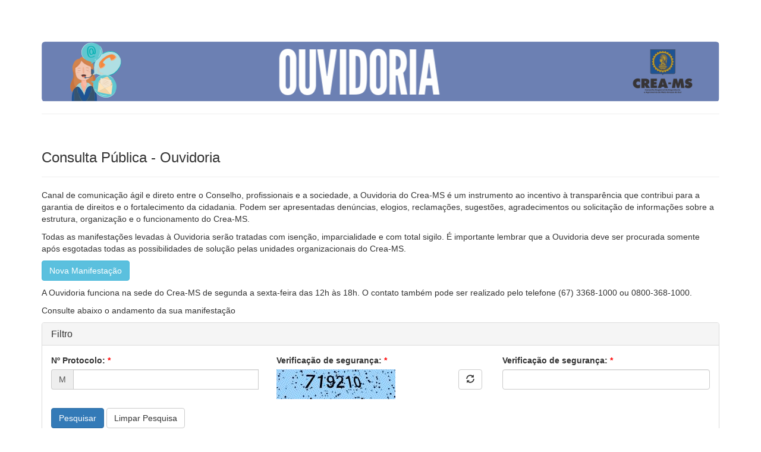

--- FILE ---
content_type: text/html; charset=utf-8
request_url: https://ecrea.creams.org.br/ConsultaPublica/Manifesto
body_size: 4119
content:
<!DOCTYPE html>
<html lang="pt-br">
<head>
    <meta charset="utf-8" />
    <meta name="viewport" content="width=device-width, initial-scale=1.0">
    <meta http-equiv="X-UA-Compatible" content="IE=8,IE=edge,chrome=1" />
    <title>CREA - Conselho Regional de Engenharia e Agronomia de Mato Grosso do Sul</title>
    <link href="/bundles/css?v=k4AjPUQAMDWJcyl3m3nr7Qhz6crjqhOepKYiQavYDoc1" rel="stylesheet"/>

    <script src="/bundles/modernizr?v=wBEWDufH_8Md-Pbioxomt90vm6tJN2Pyy9u9zHtWsPo1"></script>

</head>
<body>
    <script type="text/javascript">
        var nomeArquivoBanner = "topo_g.jpg";
        var nomeArquivoBannerMobile = "topo_g.jpg";
    </script>
    <div class="container">
        <div class="navbar-header" id="divBanner">
        </div>
    </div>
    <div class="container">
        <hr />
    </div>
    <div class="container body-content">
        
        
<div class="page-header">
    <h3>Consulta Pública - Ouvidoria</h3>
</div>



<script type="text/javascript">
    nomeArquivoBanner = "Ouvidoria/banner_ouvidoria.png";
    nomeArquivoBannerMobile = "Ouvidoria/banner_ouvidoria_mobile.png";
</script>

<div>
    <p>
        Canal de comunicação ágil e direto entre o Conselho, profissionais e a sociedade, a Ouvidoria do Crea-MS é um instrumento ao incentivo à transparência que contribui para a garantia de direitos e o fortalecimento da cidadania.
        Podem ser apresentadas denúncias, elogios, reclamações, sugestões, agradecimentos ou solicitação de informações sobre a estrutura, organização e o funcionamento do Crea-MS.
    </p>
    <p>
        Todas as manifestações levadas à Ouvidoria serão tratadas com isenção, imparcialidade e com total sigilo.
        É importante lembrar que a Ouvidoria deve ser procurada somente após esgotadas todas as possibilidades de solução pelas unidades organizacionais do Crea-MS.
    </p>
</div>


<a class="btn btn-info" href="/Manifesto/ExternoInserir" style="margin-bottom: 10px;">Nova Manifesta&#231;&#227;o</a>

<div>
    <p>
        A Ouvidoria funciona na sede do Crea-MS de segunda a sexta-feira das 12h às 18h. O contato também pode ser realizado pelo telefone (67) 3368-1000 ou 0800-368-1000.
    </p>
    <p>
        Consulte abaixo o andamento da sua manifestação
    </p>
</div>

<div class='clearfix'></div><div id="accordion0dfa40ea-0d25-4fd6-8c92-1c34d3d045dd" class="panel-group accordionfiltro habilitarbotaofiltro" role="tablist" aria-multiselectable="true">
	<div class="panel panel-default">
		<div id="heading" role="tab" class="panel-heading">
			<h4 class="panel-title">
				<a role="button" data-toggle="collapse" data-parent="#accordion0dfa40ea-0d25-4fd6-8c92-1c34d3d045dd" href="#collapse0dfa40ea-0d25-4fd6-8c92-1c34d3d045dd" aria-expanded="true" aria-controls="collapse" class="">Filtro</a>
			</h4>
		</div><div id='collapse0dfa40ea-0d25-4fd6-8c92-1c34d3d045dd' class='panel-collapse collapsefiltro collapse in  collapsefiltroExpandido' role='tabpanel' aria-labelledby='heading' aria-expanded='true'><div class='panel-body'><form action="/ConsultaPublica/PesquisarManifesto" data-ajax="true" data-ajax-complete="OnComplete" data-ajax-failure="error" data-ajax-loading="#progress" data-ajax-method="POST" data-ajax-mode="replace" data-ajax-update="#resultadoPesquisa" id="form0" method="post">        <div class="row-fluid">
            <div class="row">
                <div class="col-md-4 form-group">
                    <label for="CodigoControleCertidao">Nº Protocolo:<span class='spanCampoObrigatorio' style='color: red;' data-toggle ='tooltip' data-placement='top' title='É obrigatório o preenchimento dos campos marcados com *'> *</span></label>
                    <div class="controls input-group">
                        <span class="input-group-addon">M</span>
                        <input class="form-control" data-val="true" data-val-length="Máximo 17 caracteres!" data-val-length-max="17" data-val-required="Informe o Nº do Protocolo!" id="NumeroProtocolo" name="NumeroProtocolo" type="text" value="" />
                        <span class="field-validation-valid text-danger" data-valmsg-for="NumeroProtocolo" data-valmsg-replace="true"></span>
                    </div>
                </div>
                <div class="col-md-4 form-group">
                    <label for="ValorCaptcha">Verificação de segurança:<span class='spanCampoObrigatorio' style='color: red;' data-toggle ='tooltip' data-placement='top' title='É obrigatório o preenchimento dos campos marcados com *'> *</span></label>
                    <div class="controls">
                        <div class="col-md-10" style="padding-left: 0;">
                            <img id="imgCaptcha" class="img-responsive" src="/Shared/ObterCaptcha"/>
                        </div>
                        <div class="col-md-2">
                            <a href="#" id="btnNovaCaptcha" class="btn btn-default"><span class="glyphicon glyphicon-refresh"></span></a>
                        </div>
                    </div>
                </div>
                <div class="col-md-4 form-group">
                    <label for="ValorCaptcha">Verificação de segurança:<span class='spanCampoObrigatorio' style='color: red;' data-toggle ='tooltip' data-placement='top' title='É obrigatório o preenchimento dos campos marcados com *'> *</span></label>
                    <div class="controls">
                        <input class="form-control inteiro" data-val="true" data-val-required="Informe o número da figura!" id="ValorCaptcha" maxlength="6" name="ValorCaptcha" type="text" value="" />
                        <span class="field-validation-valid text-danger" data-valmsg-for="ValorCaptcha" data-valmsg-replace="true"></span>
                    </div>
                </div>
            </div>
        </div>
        <div class="row-fluid">
            <div class="row">
                <div class="col-md-12 form-group">
                    <button class="btn btn-primary" type="submit" name="Pesquisar"> Pesquisar</button>
                    <input class="btn btn-default" type="reset" value="Limpar Pesquisa" />

                </div>
            </div>
        </div>
</form></div></div></div></div>
<br /><br />
<div class="row">
    <div class="col-lg-12 table-responsive" id="resultadoPesquisa">
    </div>
    <div class="col-md-12 form-group">
        <a class="btn btn-default" href="/ConsultaPublica">Voltar</a>
    </div>
</div>

        <hr />
        <footer>
            <p>&copy; 2025 CREA-MS - Todos os direitos reservados.</p>
            <p>Conselho Regional de Engenharia e Agronomia de Mato Grosso do Sul</p>
            <address>
                Rua Sebastião Taveira, 268, São Francisco, Campo Grande-MS
                CEP: 79010-480
                <br /> <abbr title="Telefone"> Tel: </abbr><a href="tel:6733681000">(67) 3368-1000</a> / <a href="tel:08003681000">0800 368-1000</a> - <a href="mailto:creams@creams.org.br">creams@creams.org.br</a>
            </address>
        </footer>
    </div>
    <script src="/bundles/jquery?v=6vFoCRkjULObSSOksbLKmj6lmA8VlFExe-FSCJ7Mimo1"></script>

    <script src="/Scripts/funcoes.js?f9af0705-f33d-4e40-8f60-48c7dc80aff2"></script>
    <script src="/bundles/componentes?v=Uh1Yu1cvc7p07AuGtMN2K2srze82Kwjd5O3kl1kytWg1"></script>

    <script src="/bundles/bootstrap?v=siKeKmzYL6CbjPhx5FMAZ68tYjw_fT0Q-Qksq_brXwg1"></script>

    <script src="/bundles/manipular_componentes?v=VUZQl14eS8cFFdlEbf7jQShxeRhcGhPOFIGUNEv4swU1"></script>

    <script src="/bundles/inicializar_componentes?v=rCS7hIy4KkbasaJqxqP9Wjj4owUtQwQCXZbup3PGL_81"></script>


    <script type="text/javascript">
        if (/Android|webOS|iPhone|iPad|iPod|BlackBerry|IEMobile|Opera Mini/i.test(navigator.userAgent)) {
            $('#divBanner').append("<img alt='CREA-MS Banner' class='img-rounded img-responsive' width='100%;' src='/Content/images/" + nomeArquivoBannerMobile + "?11/11/2025 11:12:31'/>");
        } else {
            $('#divBanner').append("<img alt='CREA-MS Banner' class='img-rounded img-responsive' width='100%;' src='/Content/images/" + nomeArquivoBanner + "?11/11/2025 11:12:31'/>");
        }

        var contentRoot = '/';
        window.naoBloquear = false;
        window.configMaskMoney = {
            thousands: ".",
            decimal: ",",
            allowZero: true,
            allowEmpty: true
        };
        document.addEventListener("DOMContentLoaded", function (event) {
            $.ajaxSetup({
                error: function (xmlHttpRequest, textStatus, errorThrown) {
                    alert(errorThrown);
                }
            });
        });
        $(document).ajaxStart(function () {
            if (!window.naoBloquear) {
                $.blockUI();
            }
        }).ajaxStop($.unblockUI);
        $(document).submit(function () {
            iniciarRequisicaoAjax();
        });
    </script>
    

    <script src="/bundles/jqueryval?v=GZYxejhiINoyvXzQRNmhdHh0gpN2uYuK0L-uSzKNamw1"></script>

    <script src="/Scripts/jquery.maskedinput.min.js" type="text/javascript"></script>
    <script src="/Scripts/Anexo/Anexo.js" type="text/javascript"></script>

    <script type="text/javascript">
        $("#NumeroProtocolo").mask("9999/999999-9");

        $(document).on("focus", ".inteiro", function () {
            $(this).keypress(somenteNumeros);
        });

        $("#btnNovaCaptcha").on("click", function () {
            NovoCaptcha();
        });

        function NovoCaptcha() {
            var src = '/Shared/ObterCaptcha';
            d = new Date();
            $('#imgCaptcha').attr('src', src + "?" + d.getTime());
        }

        function error(erro) {
            bootbox.alert(erro.responseText);            
            $('#resultadoPesquisa').empty();            
        }

        function OnComplete() {
            $('#ValorCaptcha').val('');
            $('#NumeroProtocolo').val('');
            NovoCaptcha();
            finalizarRequisicaoAjax();            
        }

    </script>

</body>
</html>

--- FILE ---
content_type: text/javascript; charset=utf-8
request_url: https://ecrea.creams.org.br/bundles/manipular_componentes?v=VUZQl14eS8cFFdlEbf7jQShxeRhcGhPOFIGUNEv4swU1
body_size: 140
content:
$.fn.select2.defaults.set("language","pt-BR");$.fn.select2.defaults.set("theme","bootstrap");$.fn.select2.defaults.set("placeholder","Selecione...");$.fn.select2.defaults.set("allowClear",!0);$.fn.bootstrapSwitch.defaults={state:!0,size:"mini",animate:!0,disabled:!1,readonly:!1,indeterminate:!1,inverse:!1,radioAllOff:!1,onColor:"primary",offColor:"default",onText:"SIM",offText:"NÃO",labelText:"&nbsp;",handleWidth:"auto",labelWidth:"auto",baseClass:"bootstrap-switch",wrapperClass:"wrapper",onInit:function(){},onSwitchChange:function(){}};bootbox.setDefaults({locale:"br"})

--- FILE ---
content_type: application/javascript
request_url: https://ecrea.creams.org.br/Scripts/funcoes.js?f9af0705-f33d-4e40-8f60-48c7dc80aff2
body_size: 7309
content:
String.prototype.replaceAll = String.prototype.replaceAll || function (needle, replacement) {
    return this.split(needle).join(replacement);
};
Number.prototype.formatMoney = function (c, d, t) {
    var n = this,
        c = isNaN(c = Math.abs(c)) ? 2 : c,
        d = d == undefined ? "." : d,
        t = t == undefined ? "," : t,
        s = n < 0 ? "-" : "",
        i = String(parseInt(n = Math.abs(Number(n) || 0).toFixed(c))),
        j = (j = i.length) > 3 ? j % 3 : 0;
    return s + (j ? i.substr(0, j) + t : "") + i.substr(j).replace(/(\d{3})(?=\d)/g, "$1" + t) + (c ? d + Math.abs(n - i).toFixed(c).slice(2) : "");
};

$(document).on("reset", "form", function () {
    $(this).find("select").each(function () {
        $(this).select2("val", "");
    });
    $("#resultadoPesquisa").empty();
});
$(document).on("change", ".select2, .select2-hidden-accessible", function () {
    if (!verificaValor(this.value)) {
        var input = $("input[name='" + this.name + "']");
        if (verificaValor(input)) {
            input.val("");
        }
    } else {
        var divSpanError = $("span[data-valmsg-for='" + this.id + "']");
        if (divSpanError.length > 0 && divSpanError.children().length > 0)
            divSpanError.children().remove();
    }
});
$("input[type=reset]").on("click", function () {

    $("#resultadoPesquisa").empty();
});
$(".accordionfiltro").on("hidden.bs.collapse", function () {
    habilitarbtnpesquisa(this);
});
$(".accordionfiltro").on("show.bs.collapse", function () {
    $(this).find(".btnfiltropaneltitle").parent().remove();
});
$(".select2-hidden-accessible").on("change", function () {
    var selected = $(this).val();
    if (verificaValor(selected)) {
        $(this).valid();
    }
});
$(".select2-hidden-accessible").on("change", function () {
    var selected = $(this).val();
    if (verificaValor(selected)) {
        $(this).valid();
    }
});
$(".fileinputuploadautomatico").on("fileloaded", function (event, file, previewId, index, reader) {
    uploadAutomaticoFileInput(this);
});
$(document).on("focus", ".inteiro", function () {
    $(this).keypress(somenteNumeros);
});
$(document).on("input", ".contadorcaracteres", function () {
    var limite = $(this).data("maxlength");
    var caracteresDigitados = $(this).val().length;
    var caracteresRestantes = limite - caracteresDigitados;
    var label = $("#Caracteres" + this.id);

    label.text("(" + caracteresRestantes + " caracteres restantes)");
});
$(document).on("click", "button[data-toggle='collapse']", function () {
    if ($(this).find("i").length <= 0) return;

    var icone = $(this).find("i").first();
    if (!$(icone).hasClass("glyphicon-th-list") && !$(icone).hasClass("glyphicon-list")) return;

    if (!$(this).hasClass("collapsed"))
        icone.addClass("rotacionar-90");
    else
        icone.removeClass("rotacionar-90");
});

function iniciarRequisicaoAjax() {
    if (!window.naoBloquear) {
        $.blockUI();
    }
}
function finalizarRequisicaoAjax() {
    $.unblockUI();
    voltarPesquisa();
    inicializarComponentes();
}
function voltarPesquisa() {

    var url = this.url ? this.url.toString() : "";

    var str2 = "paginaAtual";
    var pagina = "1";
    if (url.indexOf(str2) != -1) {
        pagina = getParameterByName(str2, url);
    }
    if ($("#PaginaAtual").length) {
        location.hash = "search";
        $("#PaginaAtual").val(pagina);
    }
}
function getParameterByName(name, url) {

    name = name.replace(/[\[]/, "\\\[").replace(/[\]]/, "\\\]");
    var regexS = "[\\?&]" + name + "=([^&#]*)";
    var regex = new RegExp(regexS);
    var results = regex.exec(url);
    if (results == null)
        return null;
    else
        return results[1];

}
function somenteNumeros(e) {
    if (e.which != 8 && e.which != 0 && (e.which < 48 || e.which > 57)) {
        return false;
    }
}
function error(erro) {
    if ($(".modal.fade.in").length > 0)
        $(".modal.fade.in").find(".modal-body").prepend(erro.responseText);
    else
        $(".row-fluid.body-content").prepend(erro.responseText);
}
function apenasNumeros(string) {
    var numsStr = string.replace(/[^0-9]/g, "");
    return numsStr;
}
function rebindForm(form) {
    var $form = $(form);
    if ($form.length <= 0) return;

    $form.unbind();
    $form.data("validator", null);
    $.validator.unobtrusive.parse(document);
    $(".field-validation-error").html("");

    // Re add validation with changes
    $form.validate($form.data("unobtrusiveValidation").options);
}
function Contador(self) {
    var counterContent = $("#" + self.id + "Counter > i");
    counterContent.text(Number(self.getAttribute("maxlength")) - self.value.length);
};
function Mensagem(Options) {

    $(".ModalPopUpMensagem").remove();
    // botoes
    var btClose = null, btOk = null, btCancel = null;
    // títulos padrões
    var defaultTitle = ["Alerta", "Informação", "Erro", "Sucesso", "&nbsp;"];
    var modalLabel = null; // titulo do modal
    var title = null;
    var nMensagemContainer = document.createElement("div"); // cria  div container para a mensagem
    var nMensagem = document.createElement("div");          // cria  div para mensagem
    //
    var modalDialog = document.createElement("div");
    var modalContent = document.createElement("div");
    var modalHeader = document.createElement("div");
    var modalBody = document.createElement("div");
    var modalFooter = document.createElement("div");

    var mClass = null, mTituloClass = null;                 // class para a div de mensagem
    var data = new Date();

    //Parâmetros defaults
    var defaults = {
        //modal: true,                  // modal popup        
        tipo: null, type: null,         // tipo de mensagem (alerta, aviso, erro, sucesso)    
        titulo: null, title: null,      // titulo da mensagem
        defaulttitle: true,             // seta título por default ( true or false)
        texto: null, text: null,        // texto da mensagem
        scroll: true,                   // scroll para o conteudo
        url: null,                      // req. ajax para renderização no corpo do modal
        dialog: false,                  // define se é um popup ou não
        confirm: false,                 // define se é uma tela deconfirmação
        close: true,                    // define se mostra ou não o botao de fechar
        closebutton: false,              // define se o botao de fechar deve aparecer na barra de botoes no rodapé
        cancelbutton: false,            // define se o botao de cancelar deve aparecer na barra de botoes no rodapé
        okbutton: false,                // define se o botao de OK deve aparecer na barra de botoes no rodapé
        divPai: null, target: null,     // define qual o target pai para o mensagem        
        height: "auto",                 // seta o height da tela de mensagem
        maxheight: 300,
        width: null,                     // seta o width da tela de mensagem
        maxwidth: 500,
        timeOut: null,                 // seta um timeout para exibição da mensagem
        OkEvent: null,                  // customiza o evento onclick do botao de ok
        CancelEvent: null,              // customiza o evento onclick do botao de cancelar
        CloseEvent: null,               // customiza o evento onclick do botao de fechar
        tabindex: -1,
        metodoInsercaoDivPai: "prepend",// determina a posição se será acima ou abaixo
        // botoes customizados
        // ex: buttons: {
        //      ok: { name: "OK", id:"btOk", type:"button", class:"btn", click: function(){} },
        //      cancelar: { onclick: function(){} } 
        // }
        buttons: {}
    };
    if (!defaults.closebutton && !defaults.cancelbutton && !defaults.okbutton) {
        defaults.okbutton = true;
    }

    var options = $.extend({}, defaults, Options);

    // seta o id da mensagem
    var id = "ModalPopUp" + data.getDate() + data.getTime();
    $(nMensagem).attr("id", id);

    // seta o id do container
    var containerId = "c" + id;
    $(nMensagemContainer).attr("id", containerId);
    $(nMensagemContainer).attr("class", "ModalPopUpMensagem");

    // verifica se existe eventos para botões ok ou cancelar
    // se existir cria os bottoes
    if (options.OkEvent || options.okbutton || options.confirm) {
        options.buttons.ok = {
            name: "OK",
            "class": "btn btn-primary",
            click: function () {
                $("#" + id).modal("hide");
                setTimeout(function () { $("#" + containerId).remove(); }, 2000);
                if (options.OkEvent) options.OkEvent();
            }
        };
    }
    if (options.CancelEvent || options.cancelbutton || options.confirm) {
        options.buttons.cancel = {
            name: "Cancelar",
            "class": "btn",
            click: function () {
                $("#" + id).modal("hide");
                setTimeout(function () { $("#" + containerId).remove(); }, 2000);
                if (options.CancelEvent) options.CancelEvent();
            }
        };
    }
    if (options.dialog && !options.confirm && (options.CloseEvent || options.closebutton)) {
        options.buttons.close = {
            name: "Fechar",
            "class": "btn",
            click: function () {
                $("#" + id).modal("hide");
                setTimeout(function () { $("#" + containerId).remove(); }, 2000);
                if (options.CloseEvent) options.CloseEvent();
            }
        };
        $(options.buttons.close).attr("aria-hidden", "true").attr("data-dismiss", "modal");
    }

    // inclução do botão fechar
    if (options.close) {
        // inclui o botão de fechar - cabeçalho
        btClose = document.createElement("button");
        $(btClose).attr("type", "button")
            .addClass("close")
            .click(function () {
                $("#" + id).modal("hide");
                setTimeout(function () { $("#" + containerId).remove(); }, 2000);
                if (options.CloseEvent) options.CloseEvent();
            })
            .html("&times;");
    }

    // verifica o tipo de mensagem
    if (options.tipo || options.type) {
        var type = options.tipo || options.type;
        var intRegex = /^\d+$/;
        if (!intRegex.test(type)) type = type.toLowerCase();
        switch (type) {
            case "alerta": case "alert": case 1:
                mClass = "alert-block";
                mTituloClass = "text-warning";
                if (options.defaulttitle && !(options.titulo || options.title))
                    options.title = defaultTitle[0];
                break;
            case "aviso": case "info": case 2:
                mClass = "alert-info";
                mTituloClass = "text-info";
                if (options.defaulttitle && !(options.titulo || options.title))
                    options.title = defaultTitle[1];
                break;
            case "erro": case "error": case 3:
                mClass = "alert-danger";
                mTituloClass = "text-danger";
                if (options.defaulttitle && !(options.titulo || options.title))
                    options.title = defaultTitle[2];
                break;
            case "sucesso": case "success": case 4:
                mClass = "alert-success";
                mTituloClass = "text-success";
                if (options.defaulttitle && !(options.titulo || options.title))
                    options.title = defaultTitle[3];
                break;
            default:
                mClass = null;
                mTituloClass = null;
                if (options.defaulttitle && !(options.titulo || options.title))
                    options.title = defaultTitle[4];
                break;
        }
    }

    // verifica se existe botões extras           
    if (typeof options.buttons === "object") {
        var hasButtons = false;
        for (var chave in options.buttons) {
            hasButtons = true;
            break;
        }
        // se existir botões extras
        if (hasButtons) {
            $.each(options.buttons, function (name, props) {
                props = $.isFunction(props) ? { click: props, text: name } : props;
                var btName = (props.name) ? props.name : name;
                var type = (props.type) ? props.type : "button";
                var button = $('<button type="' + type + '">' + btName + "</button>")
                    .click(props.click || props.onclick);

                $.each(props, function (key, value) {
                    if (key === "click" || key === "type") {
                        return;
                    }
                    if (key in button) {
                        button[key](value);
                    } else {
                        button.attr(key, value);
                    }
                });
                $(modalFooter).append(button);
            });
        }
    }


    // configura o tipo de mensagem
    if (options.dialog) {
        $(nMensagem).attr("aria-labelledby", "ModalLabel")
            .attr("role", "dialog")
            .attr("tabindex", options.tabindex)
            .addClass("modal fade");

        if (options.width) {
            $(nMensagem).width(options.width);

            // verificando o tipo de tamanho
            if (typeof (options.width) == "string") {
                if (options.width.substring(options.width.length - 1) == "%") {
                    var tipo = options.width.split("%");
                    $(nMensagem).css("margin", "auto auto auto auto");
                    $(nMensagem).css("left", ((100 - tipo[0]) / 2) + "%");
                }
            }
        }

        $(modalDialog).attr("role", "document").addClass("modal-dialog");
        $(modalContent).addClass("modal-content");
        $(modalHeader).addClass("modal-header");
        $(modalBody).addClass("modal-body");
        $(modalFooter).addClass("modal-footer");

        // inclução do botão fechar
        if (options.close) {
            // inclui o botão de fechar - cabeçalho               
            $(btClose).attr("aria-hidden", "true").attr("data-dismiss", "modal");
            $(modalHeader).append(btClose);
        }
        // seta o titulo para a caixa de dialogo
        if (defaultTitle === true || options.titulo || options.title) {
            modalLabel = document.createElement("h4");
            $(modalLabel).attr("id", "ModalLabel");
            if (options.titulo || options.title) {
                title = options.titulo || options.title;
                $(modalLabel).attr("title", title).addClass(mTituloClass).html(title);
            } else {
                $(modalLabel).html("&nbsp;");
            }
            $(modalHeader).append(modalLabel);
        }

        // seta o texto da mensagem
        if (options.texto || options.text) {
            $(modalBody).height(options.height).addClass("alert").addClass(mClass);
            $(modalBody).css({ "max-height": options.maxheight + "px" });
            if (options.scroll)
                $(modalBody).addClass("scroll");
            $(modalBody).append($("<p>").html(options.texto || options.text));
        }
        if (options.url) {
            var destino = "#" + id + " div[class='modal-body']";
            rAjax({
                destino: (options.destino) ? options.destino : destino,
                url: options.url,
                loading: (options.loading) ? options.loading : destino
            });
        }
        $(modalContent).append(modalHeader);
        $(modalContent).append(modalBody);
        $(modalContent).append(modalFooter);
        $(modalDialog).append(modalContent);
        $(nMensagem).append(modalDialog);
        $(nMensagem).modal("show");
    }
    // caso nao seja um alert normal
    else {
        $(nMensagem).addClass("alert " + mClass + " alert-dismissible");
        $(btClose).attr("role", "alert");
        // inclução do botão fechar
        if (options.close) {
            // inclui o botão de fechar - cabeçalho       
            $(btClose).attr("data-dismiss", "alert");
            $(nMensagem).append(btClose);
        }
        // seta o titulo para a caixa de dialogo

        if (defaultTitle === true || options.titulo || options.title) {
            modalLabel = document.createElement("h4");
            $(modalLabel).attr("id", "ModalLabel");
            if (options.titulo || options.title) {
                title = (options.titulo || options.title);
                $(modalLabel).attr("title", title)
                    .addClass(mTituloClass)
                    .html(title);
            } else {
                $(modalLabel).html("&nbsp;");
            }
            $(nMensagem).append(modalLabel);
        }
        // seta o texto da mensagem
        if (options.texto || options.texto) {
            $(nMensagem).append("<p>" + (options.texto || options.text) + "</p>");
            if (options.scroll)
                $(nMensagem).addClass("scroll");
        }
        $(".row-fluid.body-content").append(modalFooter);
    }

    $(nMensagemContainer).prepend(nMensagem);

    // verifica se tem um div pai
    if (Options.divPai) {
        Options.divPai = (Options.divPai.indexOf("#") == -1 && Options.divPai.indexOf(".") == -1) ? "#" + Options.divPai : Options.divPai;
        if (options.metodoInsercaoDivPai === "prepend")
            $(Options.divPai).prepend(nMensagemContainer);
        else
            $(Options.divPai).append(nMensagemContainer);
    }
    else {
        if (options.metodoInsercaoDivPai === "prepend")
            $(".row-fluid.body-content").prepend(nMensagemContainer);
        else
            $(".row-fluid.body-content").append(nMensagemContainer);
    }

    // se tiver um timeOut
    if (options.timeOut) {
        setTimeout(function () {
            $("#" + containerId).animate({ height: "toggle" }, "slow");
            $("#" + id).modal("hide");
            setTimeout(function () { $("#" + containerId).remove(); }, 1500);
        }
            , Options.timeOut);
    }
    if (!Options.divPai)
        $(this).scrollTop(0);
    else
        $(Options.divPai).scrollTop(0);

    return $(nMensagemContainer);
}
function verificaValor(valor) {
    return valor !== "" && valor !== null && valor !== undefined;
}
function aplicarCSSModal() {
    $("a[data-ajax-confirm]").click(function (ev) {
        var href = $(this).attr("href");
        var dataAjax = $(this).attr("data-ajax");
        var dataAjaxBegin = $(this).attr("data-ajax-begin");
        var dataAjaxComplete = $(this).attr("data-ajax-complete");
        var dataAjaxMethod = $(this).attr("data-ajax-method");
        var dataAjaxLoading = $(this).attr("data-ajax-loading");
        var dataAjaxMode = $(this).attr("data-ajax-mode");
        var dataAjaxUpdate = $(this).attr("data-ajax-update");
        var dataAjaxFailure = $(this).attr("data-ajax-failure");

        if (!$("#dataConfirmModal").length) {
            $("body").append('<div style="top:10%;" id="dataConfirmModal" class="bootbox modal fade bootbox-confirm in" role="dialog" aria-labelledby="dataConfirmLabel" aria-hidden="false"><div class="modal-dialog"><div class="modal-content"><div class="modal-body"><div class="bootbox-body"></div><div class="modal-footer"><a class="btn btn-primary" id="dataConfirmOK" data-dismiss="modal" aria-hidden="true">OK</a><button data-dismiss="modal" aria-hidden="true" type="button" class="btn btn-default">Cancelar</button></div></div></div></div>');
        }
        $("#dataConfirmModal").find(".bootbox-body").text($(this).attr("data-ajax-confirm"));
        $("#dataConfirmOK").attr("href", href).
            attr("data-ajax", dataAjax).
            attr("data-ajax-begin", dataAjaxBegin).
            attr("data-ajax-complete", dataAjaxComplete).
            attr("data-ajax-method", dataAjaxMethod).
            attr("data-ajax-loading", dataAjaxLoading).
            attr("data-ajax-mode", dataAjaxMode).
            attr("data-ajax-update", dataAjaxUpdate).
            attr("data-ajax-failure", dataAjaxFailure);

        $("#dataConfirmModal").modal({ show: true });
        return false;
    });

}
function FormatarCpfCnpj(valor) {
    if (valor == null || valor == "") return valor;

    valor = valor.replace(".", "").replace(".", "").replace("-", "").replace("/", "");

    if (verificaValor(valor)) {
        if (valor.length == 14)
            return FormatarCnpj(valor);
        else if (valor.length == 11)
            return FormatarCpf(valor);
        else
            return valor;
    }
    else
        //Caso nao caia em nenhum dos if
        return valor;
}
function FormatarCnpj(valor) {
    return valor.substring(0, 2) + "." + valor.substring(2, 5) + "." + valor.substring(5, 8) + "/" + valor.substring(8, 12) + "-" + valor.substring(12);
}
function FormatarCpf(valor) {
    return valor.substring(0, 3) + "." + valor.substring(3, 6) + "." + valor.substring(6, 9) + "-" + valor.substring(9);
}
function FormatarNomeEnum(valor) {
    if (valor == null || valor == "") return valor;

    valor = valor.replaceAll("_____)", ")");
    valor = valor.replaceAll("_____", "(");
    valor = valor.replaceAll("____", "´");
    valor = valor.replaceAll("___", "-");
    valor = valor.replaceAll("__", "/");
    valor = valor.replaceAll("_", " ")

    return valor;
}
function ReplaceAll(str, needle, replacement) {
    return str.split(needle).join(replacement);
}
function RemoverMascara(valor) {
    if (!verificaValor(valor)) return valor;

    valor = ReplaceAll(valor, "_", "");
    valor = ReplaceAll(valor, "-", "");
    valor = ReplaceAll(valor, "/", "");
    valor = ReplaceAll(valor, ".", "");
    return valor;
}
function EhMatriz(cnpj) {
    cnpj = RemoverMascara(cnpj);

    if (cnpj.length !== 14) return false;

    if (cnpj.substring(8, 12) === "0001")
        return true;
    else
        return false;
}
function configurarCalendario(campoData) {
    configurarCalendarioComLimiteDataInicialFinal(campoData, null, null);
}
function configurarCalendarioComLimiteDataFinal(campoData, dataLimiteFinal) {
    configurarCalendarioComLimiteDataInicialFinal(campoData, null, dataLimiteFinal);
}
function configurarCalendarioComLimiteDataInicial(campoData, dataLimiteInicial) {
    configurarCalendarioComLimiteDataInicialFinal(campoData, dataLimiteInicial, null);
}
function configurarCalendarioComLimiteDataInicialFinal(campoData, dataLimiteInicial, dataLimiteFinal) {
    try {
        var idDiv = "#dv" + campoData[0].id;
        var divId = "dv" + campoData[0].id;
        var valmsg = $("[data-valmsg-for='" + campoData[0].id + "'] > span");
        var mascara = "99/99/9999";

        if ($(idDiv).length === 0) {
            $('<div id="' + divId + '" class="input-group"><label for="' + campoData[0].id + '" class="input-group-addon btn"><span class="glyphicon glyphicon-calendar"></span></label></div>').insertBefore(campoData).closest(".controls");
            campoData.prependTo($(idDiv));
        }

        campoData.parent().find(".input-group-addon, .glyphicon-calendar").click(function () {
            campoData.focus();
        });
        campoData.datepicker({
            language: "pt-BR",
            format: "dd/mm/yyyy",
            forceParse: false,
            autoclose: true,
            todayHighlight: true,
            todayBtn: "linked",
            startDate: dataLimiteInicial,
            endDate: dataLimiteFinal
        }).on("hide", function (ev) {
            if (!verificaValor(campoData[0].value.replace(/\D/g, ""))) {
                campoData.unmask(mascara);
                campoData.mask(mascara);
            } else
                valmsg.remove();
        }).on("changeDate", function (ev) {
            if (!verificaValor(campoData[0].value.replace(/\D/g, ""))) {
                campoData.unmask(mascara);
                campoData.mask(mascara);
            } else
                valmsg.remove();
        }).on("clearDate", function (ev) {
            if (!verificaValor(campoData[0].value.replace(/\D/g, ""))) {
                campoData.unmask(mascara);
                campoData.mask(mascara);
            } else
                valmsg.remove();
        });

        campoData.on("focus", function (ev) {
            campoData.unmask(mascara);
            campoData.mask(mascara);
        });

        campoData.removeAttr("data-val-date");
        if (verificaValor(campoData[0].value.replace(/\D/g, ""))) {
            campoData.unmask(mascara);
            campoData.mask(mascara);
            campoData.datepicker("setDate", campoData[0].value);
        }
    } catch (e) { }
}
function obterExtensoesAnexo() {
    return ["jpg", "jpeg", "png", "pdf", "p7s"];
}
function getFormData($form) {
    var unindexed_array = $form.serializeArray();
    var indexed_array = {};

    $.map(unindexed_array, function (n, i) {
        indexed_array[n["name"]] = n["value"];
    });

    return indexed_array;
}
function habilitarbtnpesquisa(acordion) {
    if ($(acordion).hasClass("habilitarbotaofiltro")) {
        var form = $(acordion).find("form:first").attr("id");
        $(acordion).find(".panel-title").prepend('<div style="float: right; margin-top: -0.5%; margin-right: -1%;"> <button class="btn btn-primary btn-sm btnfiltropaneltitle" type="button" onclick="$(\'#' + form + '\').submit();">Filtrar</button></div>');
    }
}
function inicializarComponentes() {
    $('[data-toggle="tooltip"], .btnTooltip').tooltip();
    $('[data-toggle="popover"]').popover();
    aplicarCSSModal();
}
function gerarNovaCaptcha($img, $campoCaptcha) {
    var src = contentRoot + "Shared/ObterCaptcha";
    d = new Date();
    $img.attr("src", src + "?" + d.getTime());
    $campoCaptcha.val("");
}
function ehData(txtDate) {
    var currVal = txtDate;
    if (!verificaValor(currVal)) return false;
    //Declare Regex 

    var rxDatePattern = /^(\d{1,2})(\/|-)(\d{1,2})(\/|-)(\d{4})$/;
    var dtArray = currVal.match(rxDatePattern); // is format OK?

    if (dtArray === null) return false;
    //Checks for dd/mm/yyyy format.

    dtDay = parseInt(dtArray[1]);
    dtMonth = parseInt(dtArray[3]);
    dtYear = parseInt(dtArray[5]);

    if (dtMonth < 1 || dtMonth > 12) return false;

    else if (dtDay < 1 || dtDay > 31) return false;

    else if ((dtMonth === 4 || dtMonth === 6 || dtMonth === 9 || dtMonth === 11) && dtDay === 31) return false;

    else if (dtMonth === 2) {
        var isleap = (dtYear % 4 === 0 && (dtYear % 100 !== 0 || dtYear % 400 === 0));

        if (dtDay > 29 || (dtDay === 29 && !isleap)) return false;
    }

    return true;
}
function aplicarConfiguracaoCss() {
    aplicarCSSModal();
    $("[data-toggle='tooltip']").tooltip();
    $("[data-toggle='popover']").popover();
    $(".btnTooltip").tooltip();
    $(".collapse").collapse("hide");
}
function limparAlertDismissible() {
    if ($(".alert-dismissible").length !== 0)
        $(".alert-dismissible").find("button").click();
}
function removerAcentos(palavra) {
    var com_acento = "áàãâäéèêëíìîïóòõôöúùûüçÁÀÃÂÄÉÈÊËÍÌÎÏÓÒÕÖÔÚÙÛÜÇ";
    var sem_acento = "aaaaaeeeeiiiiooooouuuucAAAAAEEEEIIIIOOOOOUUUUC";
    var nova = "";

    for (var i = 0; i < palavra.length; i++) {
        if (com_acento.search(palavra.substr(i, 1)) >= 0) {
            nova += sem_acento.substr(com_acento.search(palavra.substr(i, 1)), 1);
        }
        else
            nova += palavra.substr(i, 1);
    }

    return nova;
}
function uploadAutomaticoFileInput(input) {
    var btnUpload = $(input).parent().parent().find(".fileinput-upload.fileinput-upload-button");
    if (btnUpload.length > 0) {
        setTimeout(function () {
            btnUpload.click();
        }, 500);
    }
}
function copiarParaAreTransferencia(valor, divMensagem) {
    if (!verificaValor(valor)) return;

    var textarea = document.createElement('textarea');
    textarea.textContent = valor;
    document.body.appendChild(textarea);

    var selection = document.getSelection();
    var range = document.createRange();

    range.selectNode(textarea);
    selection.removeAllRanges();
    selection.addRange(range);

    if (document.execCommand('copy') && verificaValor(divMensagem))
        Mensagem({ texto: valor + ' copiado com sucesso!', tipo: 'sucesso', defaulttitle: false, divPai: divMensagem, metodoInsercaoDivPai: 'apend' });

    selection.removeAllRanges();
    document.body.removeChild(textarea);
}
function copiarPixParaAreTransferencia(pix) {
    if (!verificaValor(pix))
        return;

    var textarea = document.createElement('textarea');
    textarea.textContent = pix;
    document.body.appendChild(textarea);

    var selection = document.getSelection();
    var range = document.createRange();

    range.selectNode(textarea);
    selection.removeAllRanges();
    selection.addRange(range);

    if (document.execCommand('copy')) {
        $("#msgCopiaRealizada").show();
        var timeoutNumber = setTimeout(() => {
            $("#msgCopiaRealizada").hide();
            clearTimeout(timeoutNumber);
        }, 2000);
    }
    else
        $("#msgCopiaRealizada").hide();

    selection.removeAllRanges();
    document.body.removeChild(textarea);
}

--- FILE ---
content_type: application/javascript
request_url: https://ecrea.creams.org.br/Scripts/Anexo/Anexo.js
body_size: 1727
content:
$(".btnanexo").tooltip();
$(".componenteAnexo").treed({ openedClass: "glyphicon-folder-open", closedClass: "glyphicon-folder-close" });
$(document).on("click", ".btnanexoview", function () {
    carregarAnexo(this, $(this).data("identificador"));
});
$(document).on("click", ".btnanexoanterior", function () {
    var identificador = $(this).parent().attr("id").replace("nav-buttons-anexo-", "");
    var li = $("#componenteAnexo-" + identificador).find("li.podeservisalizado");
    var selecionado = $(li).find("a.btnanexoview[data-selecionado=true]").parent();
    var anterior;

    if (selecionado.length <= 0)
        anterior = $(li.get(0));
    else {
        anterior = $(li[li.index(selecionado) - 1]);

        if (anterior.length <= 0)
            anterior = selecionado;
    }

    carregarAnexo(anterior.find("a"), identificador);
});
$(document).on("click", ".btnanexoproximo", function () {
    var identificador = $(this).parent().attr("id").replace("nav-buttons-anexo-", "");
    var li = $("#componenteAnexo-" + identificador).find("li.podeservisalizado");
    var selecionado = $(li).find("a.btnanexoview[data-selecionado=true]").parent();
    var proximo;

    if (selecionado.length <= 0)
        proximo = $(li.get(0));
    else {
        proximo = $(li[li.index(selecionado) + 1]);

        if (proximo.length <= 0)
            proximo = selecionado;
    }

    carregarAnexo(proximo.find("a"), identificador);
});
$(document).on("click", ".btnvisualizaranexo", function () {
    var identificador = $(this).parent().attr("id").replace("nav-buttons-anexo-", "");
    var li = $("#componenteAnexo-" + identificador).find("li.podeservisalizado");
    var selecionado = $(li).find("a.btnanexoview[data-selecionado=true]").parent();

    if (selecionado.length <= 0)
        selecionado = $(li.get(0));
    else
        selecionado = $(li[li.index(selecionado)]);

    var a = selecionado.find("a");
    var arquivoID = $(a).data("arquivoid");

    if (verificaValor(arquivoID)) {

        if ($("#documento-modal").length > 0)
            $("#documento-modal").remove();

        var div = $("#divImagem" + identificador);

        if (div.length === 0) {
            var novadiv = document.createElement("div");
            novadiv.id = "divImagem" + identificador;
            $("body").append(novadiv);
            div = $("#divImagem" + identificador);
        }

        div.load(contentRoot + "Anexo/ImagemOuPdfPorArquivoID", { arquivoID: arquivoID }, function () { });
    }
});

function carregarAnexo(anexo, identificador) {
    $($(anexo).parents("div:first")).find(".btnanexoview").attr("data-selecionado", false);
    $($(anexo).parents("div:first")).find(".btnanexoview").removeClass("active");
    $(anexo).parents(".gr-section.gr-help:first").attr("id", "grsectiongrhelp-" + identificador);

    $(anexo).attr("data-selecionado", true);
    $(anexo).addClass("active");
    var titulo = verificaValor($(anexo).attr("data-original-title")) ? $(anexo).attr("data-original-title") : "";
    $(".breadcrumb-" + identificador).find("a").empty();
    $(".breadcrumb-" + identificador).find("a").append(titulo);
    $(".breadcrumb-" + identificador).find("a").attr("data-original-title", titulo);
    $(".breadcrumb-" + identificador).find("a").attr("title", titulo);

    $("#btnanexoexcluir-" + identificador).attr("href", $(anexo).attr("data-urlRemoverAnexo"));
    $("#btnanexoexcluir-" + identificador).attr("data-ajax-confirm", "Deseja realmente excluir o anexo " + titulo + "?");

    $("#viwer-anexo-" + identificador).empty();

    if (verificaValor($(anexo).attr("data-observacao")))
        $("#viwer-anexo-" + identificador).append("<h3 id='observacao-" + identificador + "'><b>Observação: </b>" + $(anexo).attr("data-observacao") + "</h3>");

    if (verificaValor($(anexo).attr("data-descricaoanexoprocesso")))
        $("#viwer-anexo-" + identificador).append("<h3 id='descricaoa-" + identificador + "'><b>Descrição: </b>" + $(anexo).attr("data-descricaoanexoprocesso") + "</h3>");

    if (JSON.parse($(anexo).attr("data-ehimagem"))) {
        $("#btnprintanexo-" + identificador).show("slow");
        $("#btnrotateanexo-" + identificador).show("slow");
        $("#viwer-anexo-" + identificador).append('<div style="width: 100%; overflow: auto" align="center"><img data-rotatevalue="0" id="imganexo-' + identificador + '" class="img-responsive" src="' + $(anexo).attr("data-src") + '" width="100%" height="500" align="center" hspace="5" vspace="5"></div>');
    } else {
        $("#btnprintanexo-" + identificador).hide("slow");
        $("#btnrotateanexo-" + identificador).hide("slow");
        $("#viwer-anexo-" + identificador).append('<embed id="embedanexo-' + identificador + '" src="' + $(anexo).attr("data-src") + '" style="width: 100%;" height="500" type="' + $(anexo).attr("data-type") + '">');
    }

    $(".btnanexo").tooltip();
}
function printImage(identificador) {
    var width = $(window).width() * 0.9;
    var height = $(window).height() * 0.9;
    var content = '<!DOCTYPE html>' +
        '<html>' +
        '<head><title></title></head>' +
        '<body onload="window.focus(); window.print(); window.close();">' +
        '<img src="' + $("#imganexo-" + identificador).attr("src") + '" style="width: 100%;" />' +
        '</body>' +
        '</html>';
    var options = "toolbar=no,location=no,directories=no,menubar=no,scrollbars=yes,width=" + width + ",height=" + height;
    var printWindow = window.open('', 'print', options);
    printWindow.document.open();
    printWindow.document.write(content);
    printWindow.document.close();
    printWindow.focus();
}
function rotateImage(identificador) {
    var valueRotate = $("#imganexo-" + identificador).data("rotatevalue");
    valueRotate += 90;
    $("#imganexo-" + identificador).rotate(valueRotate);
    $("#imganexo-" + identificador).data("rotatevalue", valueRotate);
}
function atualizarCssModalAnexoEAplicarComponente(identificador) {
    aplicarCSSModal();
    $("componenteAnexo-" + identificador).treed({ openedClass: "glyphicon-folder-open", closedClass: "glyphicon-folder-close" });
}

--- FILE ---
content_type: text/javascript; charset=utf-8
request_url: https://ecrea.creams.org.br/bundles/inicializar_componentes?v=rCS7hIy4KkbasaJqxqP9Wjj4owUtQwQCXZbup3PGL_81
body_size: -5
content:
$("[data-toggle='tooltip'], .btnTooltip").tooltip();$("[data-toggle='popover']").popover();$(".dropdown-toggle").dropdownHover();$(".componenteAnexo").treed({openedClass:"glyphicon-folder-open",closedClass:"glyphicon-folder-close"});$("select").select2();aplicarCSSModal();$(".collapsefiltroExpandido").collapse("show")